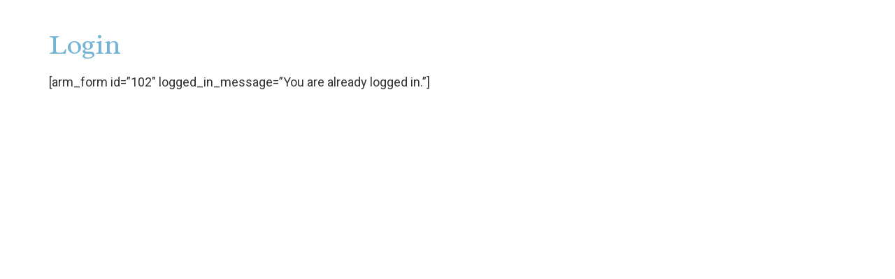

--- FILE ---
content_type: text/html; charset=UTF-8
request_url: https://the100foldblueprint.com/login/
body_size: 4515
content:
<!doctype html><html lang="en"><head><meta charset="UTF-8"><meta name="viewport" content="width=device-width, initial-scale=1"><link rel="profile" href="https://gmpg.org/xfn/11"><meta name='robots' content='index, follow, max-image-preview:large, max-snippet:-1, max-video-preview:-1' /><link media="all" href="https://the100foldblueprint.com/wp-content/cache/autoptimize/css/autoptimize_7de837ec4336b837989e0064fd6e55a3.css" rel="stylesheet"><link media="only screen and (max-width: 768px)" href="https://the100foldblueprint.com/wp-content/cache/autoptimize/css/autoptimize_6fe211f8bb15af76999ce9135805d7af.css" rel="stylesheet"><title>Login -</title><link rel="canonical" href="https://the100foldblueprint.com/login/" /><meta property="og:locale" content="en_US" /><meta property="og:type" content="article" /><meta property="og:title" content="Login -" /><meta property="og:description" content="[arm_form id=&#8221;102&#8243; logged_in_message=&#8221;You are already logged in.&#8221;]" /><meta property="og:url" content="https://the100foldblueprint.com/login/" /><meta property="article:publisher" content="https://www.facebook.com/thechurchgrowthstrategist" /><meta property="article:modified_time" content="2022-02-14T15:27:27+00:00" /><meta name="twitter:card" content="summary_large_image" /> <script type="application/ld+json" class="yoast-schema-graph">{"@context":"https://schema.org","@graph":[{"@type":"WebPage","@id":"https://the100foldblueprint.com/login/","url":"https://the100foldblueprint.com/login/","name":"Login -","isPartOf":{"@id":"https://the100foldblueprint.com/#website"},"datePublished":"2022-02-05T02:31:14+00:00","dateModified":"2022-02-14T15:27:27+00:00","breadcrumb":{"@id":"https://the100foldblueprint.com/login/#breadcrumb"},"inLanguage":"en","potentialAction":[{"@type":"ReadAction","target":["https://the100foldblueprint.com/login/"]}]},{"@type":"BreadcrumbList","@id":"https://the100foldblueprint.com/login/#breadcrumb","itemListElement":[{"@type":"ListItem","position":1,"name":"Home","item":"https://the100foldblueprint.com/"},{"@type":"ListItem","position":2,"name":"Login"}]},{"@type":"WebSite","@id":"https://the100foldblueprint.com/#website","url":"https://the100foldblueprint.com/","name":"The 100 Fold Blueprint, LLC","description":"","publisher":{"@id":"https://the100foldblueprint.com/#organization"},"potentialAction":[{"@type":"SearchAction","target":{"@type":"EntryPoint","urlTemplate":"https://the100foldblueprint.com/?s={search_term_string}"},"query-input":{"@type":"PropertyValueSpecification","valueRequired":true,"valueName":"search_term_string"}}],"inLanguage":"en"},{"@type":"Organization","@id":"https://the100foldblueprint.com/#organization","name":"The 100 Fold Blueprint, LLC","url":"https://the100foldblueprint.com/","logo":{"@type":"ImageObject","inLanguage":"en","@id":"https://the100foldblueprint.com/#/schema/logo/image/","url":"https://the100foldblueprint.com/wp-content/uploads/2020/03/Nicole-Mason-Logo.png","contentUrl":"https://the100foldblueprint.com/wp-content/uploads/2020/03/Nicole-Mason-Logo.png","width":752,"height":350,"caption":"The 100 Fold Blueprint, LLC"},"image":{"@id":"https://the100foldblueprint.com/#/schema/logo/image/"},"sameAs":["https://www.facebook.com/thechurchgrowthstrategist","https://www.instagram.com/thechurchgrowthstrategist/","https://the100foldblueprint.com/"]}]}</script> <link rel="alternate" type="application/rss+xml" title=" &raquo; Feed" href="https://the100foldblueprint.com/feed/" /><link rel="alternate" type="application/rss+xml" title=" &raquo; Comments Feed" href="https://the100foldblueprint.com/comments/feed/" /> <script>window._wpemojiSettings = {"baseUrl":"https:\/\/s.w.org\/images\/core\/emoji\/16.0.1\/72x72\/","ext":".png","svgUrl":"https:\/\/s.w.org\/images\/core\/emoji\/16.0.1\/svg\/","svgExt":".svg","source":{"concatemoji":"https:\/\/the100foldblueprint.com\/wp-includes\/js\/wp-emoji-release.min.js?ver=6.8.3"}};
/*! This file is auto-generated */
!function(s,n){var o,i,e;function c(e){try{var t={supportTests:e,timestamp:(new Date).valueOf()};sessionStorage.setItem(o,JSON.stringify(t))}catch(e){}}function p(e,t,n){e.clearRect(0,0,e.canvas.width,e.canvas.height),e.fillText(t,0,0);var t=new Uint32Array(e.getImageData(0,0,e.canvas.width,e.canvas.height).data),a=(e.clearRect(0,0,e.canvas.width,e.canvas.height),e.fillText(n,0,0),new Uint32Array(e.getImageData(0,0,e.canvas.width,e.canvas.height).data));return t.every(function(e,t){return e===a[t]})}function u(e,t){e.clearRect(0,0,e.canvas.width,e.canvas.height),e.fillText(t,0,0);for(var n=e.getImageData(16,16,1,1),a=0;a<n.data.length;a++)if(0!==n.data[a])return!1;return!0}function f(e,t,n,a){switch(t){case"flag":return n(e,"\ud83c\udff3\ufe0f\u200d\u26a7\ufe0f","\ud83c\udff3\ufe0f\u200b\u26a7\ufe0f")?!1:!n(e,"\ud83c\udde8\ud83c\uddf6","\ud83c\udde8\u200b\ud83c\uddf6")&&!n(e,"\ud83c\udff4\udb40\udc67\udb40\udc62\udb40\udc65\udb40\udc6e\udb40\udc67\udb40\udc7f","\ud83c\udff4\u200b\udb40\udc67\u200b\udb40\udc62\u200b\udb40\udc65\u200b\udb40\udc6e\u200b\udb40\udc67\u200b\udb40\udc7f");case"emoji":return!a(e,"\ud83e\udedf")}return!1}function g(e,t,n,a){var r="undefined"!=typeof WorkerGlobalScope&&self instanceof WorkerGlobalScope?new OffscreenCanvas(300,150):s.createElement("canvas"),o=r.getContext("2d",{willReadFrequently:!0}),i=(o.textBaseline="top",o.font="600 32px Arial",{});return e.forEach(function(e){i[e]=t(o,e,n,a)}),i}function t(e){var t=s.createElement("script");t.src=e,t.defer=!0,s.head.appendChild(t)}"undefined"!=typeof Promise&&(o="wpEmojiSettingsSupports",i=["flag","emoji"],n.supports={everything:!0,everythingExceptFlag:!0},e=new Promise(function(e){s.addEventListener("DOMContentLoaded",e,{once:!0})}),new Promise(function(t){var n=function(){try{var e=JSON.parse(sessionStorage.getItem(o));if("object"==typeof e&&"number"==typeof e.timestamp&&(new Date).valueOf()<e.timestamp+604800&&"object"==typeof e.supportTests)return e.supportTests}catch(e){}return null}();if(!n){if("undefined"!=typeof Worker&&"undefined"!=typeof OffscreenCanvas&&"undefined"!=typeof URL&&URL.createObjectURL&&"undefined"!=typeof Blob)try{var e="postMessage("+g.toString()+"("+[JSON.stringify(i),f.toString(),p.toString(),u.toString()].join(",")+"));",a=new Blob([e],{type:"text/javascript"}),r=new Worker(URL.createObjectURL(a),{name:"wpTestEmojiSupports"});return void(r.onmessage=function(e){c(n=e.data),r.terminate(),t(n)})}catch(e){}c(n=g(i,f,p,u))}t(n)}).then(function(e){for(var t in e)n.supports[t]=e[t],n.supports.everything=n.supports.everything&&n.supports[t],"flag"!==t&&(n.supports.everythingExceptFlag=n.supports.everythingExceptFlag&&n.supports[t]);n.supports.everythingExceptFlag=n.supports.everythingExceptFlag&&!n.supports.flag,n.DOMReady=!1,n.readyCallback=function(){n.DOMReady=!0}}).then(function(){return e}).then(function(){var e;n.supports.everything||(n.readyCallback(),(e=n.source||{}).concatemoji?t(e.concatemoji):e.wpemoji&&e.twemoji&&(t(e.twemoji),t(e.wpemoji)))}))}((window,document),window._wpemojiSettings);</script> <script src="https://the100foldblueprint.com/wp-includes/js/jquery/jquery.min.js?ver=3.7.1" id="jquery-core-js"></script> <script id="wc-add-to-cart-js-extra">var wc_add_to_cart_params = {"ajax_url":"\/wp-admin\/admin-ajax.php","wc_ajax_url":"\/?wc-ajax=%%endpoint%%","i18n_view_cart":"View cart","cart_url":"https:\/\/the100foldblueprint.com\/cart\/","is_cart":"","cart_redirect_after_add":"no"};</script> <script id="woocommerce-js-extra">var woocommerce_params = {"ajax_url":"\/wp-admin\/admin-ajax.php","wc_ajax_url":"\/?wc-ajax=%%endpoint%%","i18n_password_show":"Show password","i18n_password_hide":"Hide password"};</script> <link rel="https://api.w.org/" href="https://the100foldblueprint.com/wp-json/" /><link rel="alternate" title="JSON" type="application/json" href="https://the100foldblueprint.com/wp-json/wp/v2/pages/9845" /><link rel="EditURI" type="application/rsd+xml" title="RSD" href="https://the100foldblueprint.com/xmlrpc.php?rsd" /><meta name="generator" content="WordPress 6.8.3" /><meta name="generator" content="WooCommerce 10.2.3" /><link rel='shortlink' href='https://the100foldblueprint.com/?p=9845' /><link rel="alternate" title="oEmbed (JSON)" type="application/json+oembed" href="https://the100foldblueprint.com/wp-json/oembed/1.0/embed?url=https%3A%2F%2Fthe100foldblueprint.com%2Flogin%2F" /><link rel="alternate" title="oEmbed (XML)" type="text/xml+oembed" href="https://the100foldblueprint.com/wp-json/oembed/1.0/embed?url=https%3A%2F%2Fthe100foldblueprint.com%2Flogin%2F&#038;format=xml" /><link rel="preconnect" href="https://fonts.googleapis.com"><link rel="preconnect" href="https://fonts.gstatic.com"><link href='https://fonts.googleapis.com/css2?display=swap&family=Radley&family=Roboto' rel='stylesheet'> <noscript><style>.woocommerce-product-gallery{ opacity: 1 !important; }</style></noscript><meta name="generator" content="Elementor 3.32.3; features: additional_custom_breakpoints; settings: css_print_method-external, google_font-enabled, font_display-auto"><link rel="icon" href="https://the100foldblueprint.com/wp-content/uploads/2020/03/cropped-Nicole-Mason-Logo-32x32.png" sizes="32x32" /><link rel="icon" href="https://the100foldblueprint.com/wp-content/uploads/2020/03/cropped-Nicole-Mason-Logo-192x192.png" sizes="192x192" /><link rel="apple-touch-icon" href="https://the100foldblueprint.com/wp-content/uploads/2020/03/cropped-Nicole-Mason-Logo-180x180.png" /><meta name="msapplication-TileImage" content="https://the100foldblueprint.com/wp-content/uploads/2020/03/cropped-Nicole-Mason-Logo-270x270.png" /></head><body data-rsssl=1 class="wp-singular page-template-default page page-id-9845 wp-embed-responsive wp-theme-hello-elementor theme-hello-elementor woocommerce-no-js hello-elementor-default elementor-default elementor-kit-8991"> <a class="skip-link screen-reader-text" href="#content">Skip to content</a><header id="site-header" class="site-header"><div class="site-branding"></div></header><main id="content" class="site-main post-9845 page type-page status-publish hentry"><div class="page-header"><h1 class="entry-title">Login</h1></div><div class="page-content"><p>[arm_form id=&#8221;102&#8243; logged_in_message=&#8221;You are already logged in.&#8221;]</p></div></main><footer id="site-footer" class="site-footer"></footer> <script type="speculationrules">{"prefetch":[{"source":"document","where":{"and":[{"href_matches":"\/*"},{"not":{"href_matches":["\/wp-*.php","\/wp-admin\/*","\/wp-content\/uploads\/*","\/wp-content\/*","\/wp-content\/plugins\/*","\/wp-content\/themes\/hello-elementor\/*","\/*\\?(.+)"]}},{"not":{"selector_matches":"a[rel~=\"nofollow\"]"}},{"not":{"selector_matches":".no-prefetch, .no-prefetch a"}}]},"eagerness":"conservative"}]}</script> <script>const lazyloadRunObserver = () => {
					const lazyloadBackgrounds = document.querySelectorAll( `.e-con.e-parent:not(.e-lazyloaded)` );
					const lazyloadBackgroundObserver = new IntersectionObserver( ( entries ) => {
						entries.forEach( ( entry ) => {
							if ( entry.isIntersecting ) {
								let lazyloadBackground = entry.target;
								if( lazyloadBackground ) {
									lazyloadBackground.classList.add( 'e-lazyloaded' );
								}
								lazyloadBackgroundObserver.unobserve( entry.target );
							}
						});
					}, { rootMargin: '200px 0px 200px 0px' } );
					lazyloadBackgrounds.forEach( ( lazyloadBackground ) => {
						lazyloadBackgroundObserver.observe( lazyloadBackground );
					} );
				};
				const events = [
					'DOMContentLoaded',
					'elementor/lazyload/observe',
				];
				events.forEach( ( event ) => {
					document.addEventListener( event, lazyloadRunObserver );
				} );</script> <script>(function () {
			var c = document.body.className;
			c = c.replace(/woocommerce-no-js/, 'woocommerce-js');
			document.body.className = c;
		})();</script> <script id="wc-order-attribution-js-extra">var wc_order_attribution = {"params":{"lifetime":1.0e-5,"session":30,"base64":false,"ajaxurl":"https:\/\/the100foldblueprint.com\/wp-admin\/admin-ajax.php","prefix":"wc_order_attribution_","allowTracking":true},"fields":{"source_type":"current.typ","referrer":"current_add.rf","utm_campaign":"current.cmp","utm_source":"current.src","utm_medium":"current.mdm","utm_content":"current.cnt","utm_id":"current.id","utm_term":"current.trm","utm_source_platform":"current.plt","utm_creative_format":"current.fmt","utm_marketing_tactic":"current.tct","session_entry":"current_add.ep","session_start_time":"current_add.fd","session_pages":"session.pgs","session_count":"udata.vst","user_agent":"udata.uag"}};</script> <script id="eael-general-js-extra">var localize = {"ajaxurl":"https:\/\/the100foldblueprint.com\/wp-admin\/admin-ajax.php","nonce":"9cc3730d7b","i18n":{"added":"Added ","compare":"Compare","loading":"Loading..."},"eael_translate_text":{"required_text":"is a required field","invalid_text":"Invalid","billing_text":"Billing","shipping_text":"Shipping","fg_mfp_counter_text":"of"},"page_permalink":"https:\/\/the100foldblueprint.com\/login\/","cart_redirectition":"no","cart_page_url":"https:\/\/the100foldblueprint.com\/cart\/","el_breakpoints":{"mobile":{"label":"Mobile Portrait","value":767,"default_value":767,"direction":"max","is_enabled":true},"mobile_extra":{"label":"Mobile Landscape","value":880,"default_value":880,"direction":"max","is_enabled":false},"tablet":{"label":"Tablet Portrait","value":1024,"default_value":1024,"direction":"max","is_enabled":true},"tablet_extra":{"label":"Tablet Landscape","value":1200,"default_value":1200,"direction":"max","is_enabled":false},"laptop":{"label":"Laptop","value":1366,"default_value":1366,"direction":"max","is_enabled":false},"widescreen":{"label":"Widescreen","value":2400,"default_value":2400,"direction":"min","is_enabled":false}}};</script> <script defer src="https://the100foldblueprint.com/wp-content/cache/autoptimize/js/autoptimize_b4b48189837f7765a1237eb336fb7c10.js"></script></body></html>